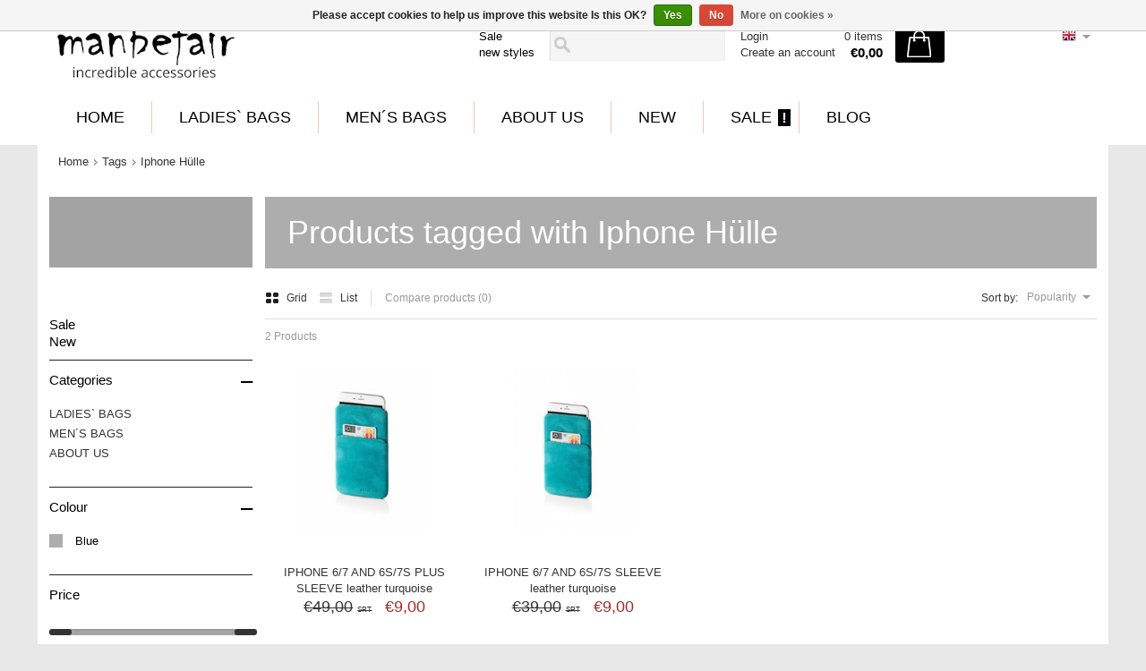

--- FILE ---
content_type: text/html;charset=utf-8
request_url: https://www.manbefair.com/en/tags/iphone-huelle/
body_size: 7471
content:
<!DOCTYPE html>
<html lang="en">
  <head>
    <meta charset="utf-8"/>
<!-- [START] 'blocks/head.rain' -->
<!--

  (c) 2008-2026 Lightspeed Netherlands B.V.
  http://www.lightspeedhq.com
  Generated: 23-01-2026 @ 22:46:53

-->
<link rel="canonical" href="https://www.manbefair.com/en/tags/iphone-huelle/"/>
<link rel="alternate" href="https://www.manbefair.com/en/index.rss" type="application/rss+xml" title="New products"/>
<link href="https://cdn.webshopapp.com/assets/cookielaw.css?2025-02-20" rel="stylesheet" type="text/css"/>
<meta name="robots" content="noodp,noydir"/>
<meta name="google-site-verification" content="jsegTu8FUZ9zHZ3nppzTmneLxrNa72xct6B43-fc22U"/>
<meta name="google-site-verification" content="3925FF0BFDF6EC87FB70DED3064E9D9F"/>
<meta property="og:url" content="https://www.manbefair.com/en/tags/iphone-huelle/?source=facebook"/>
<meta property="og:site_name" content="manbefair"/>
<meta property="og:title" content="Iphone Hülle"/>
<meta property="og:description" content="manbefair - fairly made ✔ backpacks, ✔ handbags, ✔ shoppers, ✔ shoulder bags, ✔ briefcases, ✔ laptop bags, ✔ travel bags, ✔ wallets, ✔ toilet"/>
<!--[if lt IE 9]>
<script src="https://cdn.webshopapp.com/assets/html5shiv.js?2025-02-20"></script>
<![endif]-->
<!-- [END] 'blocks/head.rain' -->
    <title>Iphone Hülle - manbefair</title>
    <meta name="description" content="manbefair - fairly made ✔ backpacks, ✔ handbags, ✔ shoppers, ✔ shoulder bags, ✔ briefcases, ✔ laptop bags, ✔ travel bags, ✔ wallets, ✔ toilet" />
    <!-- custom.rain -->
    <meta name="keywords" content="Iphone, Hülle, bags, backpack, shopper bag, shoulder bag, bucket bag, laptop bag, briefcase, wallet, purse, duffle, hobo, weekender vintage, eco-friendly, sustainable, fashion, toilet bag, fair trade" />
    <meta name="viewport" content="width=device-width, user-scalable=no">
    <meta name="msvalidate.01" content="E646775701CA2667BECC970EF5EB1FC0" />
    <link rel="shortcut icon" href="https://cdn.webshopapp.com/shops/89186/themes/78404/assets/favicon.ico?20250519122812" type="image/x-icon" />
	      <link rel="stylesheet" href="https://cdn.webshopapp.com/shops/89186/themes/78404/assets/stylesheet.css?20250623135941" />
    <link rel="stylesheet" href="https://cdn.webshopapp.com/shops/89186/themes/78404/assets/settings.css?20250623135941" />
    <link rel="stylesheet" href="https://cdn.webshopapp.com/shops/89186/themes/78404/assets/fractionslider.css?20250623135941" />
    <link rel="stylesheet" href="https://cdn.webshopapp.com/assets/jquery-fancybox-2-1-4.css?2025-02-20" />
    <link rel="stylesheet" href="https://cdn.webshopapp.com/assets/jquery-fancybox-2-1-4-thumbs.css?2025-02-20" />
    <link href="https://cdn.webshopapp.com/shops/89186/themes/78404/assets/flexslider.css?20250623135941" rel="stylesheet" type="text/css" />
    <link rel="stylesheet" href="https://cdn.webshopapp.com/shops/89186/themes/78404/assets/shariff-complete.css?20250623135941" />
    <link rel="stylesheet" href="https://cdn.webshopapp.com/shops/89186/themes/78404/assets/custom.css?20250623135941" />
    <script src="https://cdn.webshopapp.com/assets/jquery-1-9-1.js?2025-02-20"></script>
    <script src="https://cdn.webshopapp.com/assets/jquery-migrate-1-1-1.js?2025-02-20"></script>
    <script src="https://cdn.webshopapp.com/assets/jquery-ui-1-10-1.js?2025-02-20"></script>
    <script src="https://cdn.webshopapp.com/assets/jquery-fancybox-2-1-4.js?2025-02-20"></script>
    <script src="https://cdn.webshopapp.com/assets/jquery-fancybox-2-1-4-thumbs.js?2025-02-20"></script>
    <script src="https://cdn.webshopapp.com/assets/jquery-zoom-1-7-0.js?2025-02-20"></script>
    <script src="https://cdn.webshopapp.com/assets/jquery-jcarousel-0-3-0.js?2025-02-20"></script>
    <script src="https://cdn.webshopapp.com/shops/89186/themes/78404/assets/jquery-fractionslider-min.js?20250623135941"></script>
    <script type="text/javascript" src="https://cdn.webshopapp.com/shops/89186/themes/78404/assets/jquery-flexslider-min.js?20250623135941"></script>
    <script src="https://cdn.webshopapp.com/shops/89186/themes/78404/assets/wshone.js?20250623135941"></script>
    <script src="https://cdn.webshopapp.com/shops/89186/themes/78404/assets/scrollmonitor.js?20250623135941"></script>
  </head>
  <body>
    <div id="gridsystem" class="hide"></div>
    
    <div class="header clearfix">
      <div class="container">
                <a href="https://www.manbefair.com/en/" class="logo" title="Fair Leather Eco Bags, Backpacks at manbefair.com">
          <img src="https://cdn.webshopapp.com/shops/89186/themes/78404/v/2640994/assets/logo.png?20250623135940" alt="Fair Leather Eco Bags, Backpacks at manbefair.com" />
        </a>
        <div class="header-right">
          <div class="topnav">
                        <ul class="header-usps">
                            <li class="ellipsis">
                <a href="https://www.manbefair.com/collection/offers/">Sale</a>              </li>
                                          <li class="ellipsis">
                <a href="https://www.manbefair.com/de/collection/?sort=newest">new styles </a>              </li>
                          </ul>
                        <div class="search tui">
              <form action="https://www.manbefair.com/en/search/" method="get">
                <input type="text" name="q" autocomplete="off" value="" x-webkit-speech="x-webkit-speech" />
              </form>
            </div>
            <div class="autocomplete">
              <div class="arrow"></div>
              <div class="products products-livesearch"></div>
              <div class="more"><a href="#">View all results <span>(0)</span></a></div>
              <div class="notfound">No products found...</div>
            </div>
          </div>
          <div class="shopnav">
            <ul>
                            <li><a href="https://www.manbefair.com/en/account/" title="My account">Login</a></li>
              <li><a href="https://www.manbefair.com/en/account/register/" title="Create an account">Create an account</a></li>
                          </ul>
          </div>
          <div class="cart">
            <a href="https://www.manbefair.com/en/cart/">
              <span>
                <small>0 items</small>
                <strong>€0,00</strong>
              </span>
              <i></i>
            </a>
                      </div><!-- .cart -->
          <div class="localization">
                                    <div class="tui-dropdown language tui-language tui-language-en">
              <span><img src="https://cdn.webshopapp.com/shops/89186/themes/78404/assets/en.png?20250623135941" alt=""/></span>
              <ul>
                                                <li class="tui-language tui-language-de"><a href="https://www.manbefair.com/de/" lang="de" title="Deutsch">
                  <img src="https://cdn.webshopapp.com/shops/89186/themes/78404/assets/de.png?20250623135941" alt="Deutsch"/></a></li>
                                                <li class="tui-language tui-language-en"><a href="https://www.manbefair.com/en/" lang="en" title="English">
                  <img src="https://cdn.webshopapp.com/shops/89186/themes/78404/assets/en.png?20250623135941" alt="English"/></a></li>
                              </ul>
            </div>
                                  </div><!-- .localization -->
        </div><!-- .header-right -->
      </div><!-- .container -->
      <div class="categories">
        <div class="container">
          <ul class="clearfix">
                        <li class="main home"><a href="https://www.manbefair.com/en/" title="Home">Home</a></li>
                                    <li><a href="https://www.manbefair.com/en/ladies-bags/" class="main" title="LADIES` BAGS">LADIES` BAGS</a>
                            <ul>
                                <li><a href="https://www.manbefair.com/en/ladies-bags/handbag/" class="ellipsis" title="HANDBAG">HANDBAG </a>
                                  </li>
                                <li><a href="https://www.manbefair.com/en/ladies-bags/shopper/" class="ellipsis" title="SHOPPER">SHOPPER </a>
                                  </li>
                                <li><a href="https://www.manbefair.com/en/ladies-bags/shoulder-bag/" class="ellipsis" title="SHOULDER BAG">SHOULDER BAG </a>
                                  </li>
                                <li><a href="https://www.manbefair.com/en/ladies-bags/clutch-and-evening-bag/" class="ellipsis" title="CLUTCH AND EVENING BAG">CLUTCH AND EVENING BAG </a>
                                  </li>
                                <li><a href="https://www.manbefair.com/en/ladies-bags/ladies-backpack/" class="ellipsis" title="LADIES BACKPACK">LADIES BACKPACK </a>
                                  </li>
                                <li><a href="https://www.manbefair.com/en/ladies-bags/travel-bag-weekender/" class="ellipsis" title="TRAVEL BAG &amp; WEEKENDER">TRAVEL BAG &amp; WEEKENDER </a>
                                  </li>
                                <li><a href="https://www.manbefair.com/en/ladies-bags/toiletry-bag/" class="ellipsis" title="TOILETRY BAG">TOILETRY BAG </a>
                                  </li>
                                <li><a href="https://www.manbefair.com/en/ladies-bags/purse/" class="ellipsis" title="PURSE">PURSE </a>
                                  </li>
                                <li><a href="https://www.manbefair.com/en/ladies-bags/tablet-laptop-bag-mobile-phone-sleeve/" class="ellipsis" title="TABLET &amp; LAPTOP BAG, MOBILE PHONE SLEEVE">TABLET &amp; LAPTOP BAG, MOBILE PHONE SLEEVE </a>
                                  </li>
                                <li><a href="https://www.manbefair.com/en/ladies-bags/hand-woven-bag/" class="ellipsis" title="HAND WOVEN BAG">HAND WOVEN BAG </a>
                                  </li>
                                <li><a href="https://www.manbefair.com/en/ladies-bags/accessories-small-leather-articles/" class="ellipsis" title="ACCESSORIES/SMALL LEATHER ARTICLES">ACCESSORIES/SMALL LEATHER ARTICLES </a>
                                  </li>
                                <li><a href="https://www.manbefair.com/en/ladies-bags/voucher/" class="ellipsis" title="VOUCHER">VOUCHER </a>
                                  </li>
                              </ul>
                          </li>
                        <li><a href="https://www.manbefair.com/en/mens-bags/" class="main" title="MEN´S BAGS">MEN´S BAGS</a>
                            <ul>
                                <li><a href="https://www.manbefair.com/en/mens-bags/briefcase-laptop-bag-messenger/" class="ellipsis" title="BRIEFCASE, LAPTOP BAG, MESSENGER">BRIEFCASE, LAPTOP BAG, MESSENGER </a>
                                  </li>
                                <li><a href="https://www.manbefair.com/en/mens-bags/belt-bags/" class="ellipsis" title="BELT BAGS">BELT BAGS </a>
                                  </li>
                                <li><a href="https://www.manbefair.com/en/mens-bags/tablet-laptop-bag/" class="ellipsis" title="TABLET &amp; LAPTOP BAG">TABLET &amp; LAPTOP BAG </a>
                                  </li>
                                <li><a href="https://www.manbefair.com/en/mens-bags/shoulder-bags/" class="ellipsis" title="SHOULDER BAGS">SHOULDER BAGS </a>
                                  </li>
                                <li><a href="https://www.manbefair.com/en/mens-bags/backpack/" class="ellipsis" title="BACKPACK">BACKPACK </a>
                                  </li>
                                <li><a href="https://www.manbefair.com/en/mens-bags/travel-bag-and-weekender/" class="ellipsis" title="TRAVEL BAG AND WEEKENDER">TRAVEL BAG AND WEEKENDER </a>
                                  </li>
                                <li><a href="https://www.manbefair.com/en/mens-bags/toiletry-bag/" class="ellipsis" title="TOILETRY BAG">TOILETRY BAG </a>
                                  </li>
                                <li><a href="https://www.manbefair.com/en/mens-bags/wallet/" class="ellipsis" title="WALLET">WALLET </a>
                                  </li>
                                <li><a href="https://www.manbefair.com/en/mens-bags/accessories-small-leather-articles/" class="ellipsis" title="ACCESSORIES/SMALL LEATHER ARTICLES">ACCESSORIES/SMALL LEATHER ARTICLES </a>
                                  </li>
                                <li><a href="https://www.manbefair.com/en/mens-bags/voucher/" class="ellipsis" title="VOUCHER">VOUCHER </a>
                                  </li>
                              </ul>
                          </li>
                        <li><a href="https://www.manbefair.com/en/about-us/" class="main last" title="ABOUT US">ABOUT US</a>
                            <ul>
                                <li><a href="https://www.manbefair.com/en/about-us/brick-and-mortar-shop-opening-hours/" class="ellipsis" title="BRICK AND MORTAR SHOP OPENING HOURS">BRICK AND MORTAR SHOP OPENING HOURS </a>
                                  </li>
                                <li><a href="https://www.manbefair.com/en/about-us/mission-statement/" class="ellipsis" title="MISSION STATEMENT">MISSION STATEMENT </a>
                                  </li>
                                <li><a href="https://www.manbefair.com/en/about-us/production/" class="ellipsis" title="PRODUCTION">PRODUCTION </a>
                                  </li>
                                <li><a href="https://www.manbefair.com/en/about-us/eco-leather/" class="ellipsis" title="ECO-LEATHER">ECO-LEATHER </a>
                                  </li>
                                <li><a href="https://www.manbefair.com/en/about-us/brand-ambassador/" class="ellipsis" title="BRAND AMBASSADOR">BRAND AMBASSADOR </a>
                                  </li>
                                <li><a href="https://www.manbefair.com/en/about-us/4005146/" class="ellipsis" title=""> </a>
                                  </li>
                                <li><a href="https://www.manbefair.com/en/about-us/press/" class="ellipsis" title="PRESS">PRESS </a>
                                  </li>
                              </ul>
                          </li>
                                                <li><a href="https://www.manbefair.com/en/collection/?sort=newest" class="main new">New</a></li>
                                    <li><a href="https://www.manbefair.com/en/collection/offers/" class="main sale">Sale</a></li>
                                                <li><a href="https://www.manbefair.com/en/blogs/blog/" class="main blog">BLOG</a>
              <ul>
                <li class="title">Recent posts</li>
                                <li><a href="https://www.manbefair.com/en/blogs/blog/green-inspirations/" class="ellipsis" title="GREEN INSPIRATIONS">GREEN INSPIRATIONS</a></li>
                                <li><a href="https://www.manbefair.com/en/blogs/blog/india-another-world/" class="ellipsis" title="INDIA, ANOTHER WORLD">INDIA, ANOTHER WORLD</a></li>
                                <li><a href="https://www.manbefair.com/en/blogs/blog/die-wahrscheinlich-nachhaltigsten-abendtaschen-der/" class="ellipsis" title="ZWEI DER WAHRSCHEINLICH NACHHALTIGSTEN ABENDTASCHEN DER WELT">ZWEI DER WAHRSCHEINLICH NACHHALTIGSTEN ABENDTASCHEN DER WELT</a></li>
                                <li><a href="https://www.manbefair.com/en/blogs/blog/neues-aus-der-prototyp-werkstatt/" class="ellipsis" title="NEUES AUS DER PROTOTYP-WERKSTATT">NEUES AUS DER PROTOTYP-WERKSTATT</a></li>
                                <li><a href="https://www.manbefair.com/en/blogs/blog/neu-atelier-und-showroom/" class="ellipsis" title="NEU: ATELIER UND SHOWROOM">NEU: ATELIER UND SHOWROOM</a></li>
                              </ul>
            </li>
                                  </ul>
        </div>
      </div>
    </div><!-- .header -->
    
    <div class="wrapper">
      
            
      <div class="container content-container">
  <div class="breadcrumbs">
    <a href="https://www.manbefair.com/en/" title="Home">Home</a>
        <i></i> <a href="https://www.manbefair.com/en/tags/">Tags</a>
        <i></i> <a href="https://www.manbefair.com/en/tags/iphone-huelle/">Iphone Hülle</a>
      </div>
  <div class="content template-content template-collection">
    <div class="sidebar sidebar-left clearfix">
      <div class="sidebar-main">
        <div class="heading">
          <h1>Products tagged with Iphone Hülle</h1>
        </div>
        <div class="collection-options clearfix">
          <div class="collection-options-mode">
            <a href="https://www.manbefair.com/en/tags/iphone-huelle/" class="button-grid icon icon-16 active">
              <span class="icon-icon icon-icon-grid"></span>
              Grid
            </a>
            <a href="https://www.manbefair.com/en/tags/iphone-huelle/?mode=list" class="button-list icon icon-16">
              <span class="icon-icon icon-icon-list"></span>
              List
            </a>
          </div>
          <div class="collection-options-compare">
            <a href="https://www.manbefair.com/en/compare/" title="Compare products">Compare products (0)</a>
          </div>
          <div class="collection-options-sort">
            <span class="label">Sort by:</span>
            <div class="tui-dropdown">
              <span>Popularity</span>
              <ul>
                                <li><a href="https://www.manbefair.com/en/tags/iphone-huelle/" title="Popularity">Popularity</a></li>
                                <li><a href="https://www.manbefair.com/en/tags/iphone-huelle/?sort=newest" title="Newest products">Newest products</a></li>
                                <li><a href="https://www.manbefair.com/en/tags/iphone-huelle/?sort=lowest" title="Lowest price">Lowest price</a></li>
                                <li><a href="https://www.manbefair.com/en/tags/iphone-huelle/?sort=highest" title="Highest price">Highest price</a></li>
                                <li><a href="https://www.manbefair.com/en/tags/iphone-huelle/?sort=asc" title="Name ascending">Name ascending</a></li>
                                <li><a href="https://www.manbefair.com/en/tags/iphone-huelle/?sort=desc" title="Name descending">Name descending</a></li>
                              </ul>
            </div>
          </div>
        </div>
        <div class="collection-nav clearfix">
          <div class="collection-nav-total">2 Products</div>
        </div>
        <div id="collectionProductsContainer">
                <div class="products products-grid clearfix">
      <span class="products-loader">Loading...</span>
                            <div class="product">
          <a href="https://www.manbefair.com/en/freiraum-iphone-6-7-and-6s-7s-plus-sleeve-turquois.html" title="IPHONE 6/7 AND 6S/7S PLUS SLEEVE leather turquoise"><img src="https://cdn.webshopapp.com/shops/89186/files/81557591/240x240x2/iphone-6-7-and-6s-7s-plus-sleeve-leather-turquoise.jpg" width="240" height="240" alt="IPHONE 6/7 AND 6S/7S PLUS SLEEVE leather turquoise" /></a>
          <h3><strong></strong><br /><a href="https://www.manbefair.com/en/freiraum-iphone-6-7-and-6s-7s-plus-sleeve-turquois.html" title="IPHONE 6/7 AND 6S/7S PLUS SLEEVE leather turquoise">IPHONE 6/7 AND 6S/7S PLUS SLEEVE leather turquoise</a></h3>
                      <p class="price price-offer">
              <span class="price-old">€49,00<span class="uvp">SRT</span></span>
              €9,00
              <span class="asterisk">*</span>            </p>
                                                            </div>
                      <div class="product">
          <a href="https://www.manbefair.com/en/freiraum-iphone-6-7-and-6s-7s-sleeve-turquoise.html" title="IPHONE 6/7 AND 6S/7S SLEEVE leather turquoise"><img src="https://cdn.webshopapp.com/shops/89186/files/81764810/240x240x2/iphone-6-7-and-6s-7s-sleeve-leather-turquoise.jpg" width="240" height="240" alt="IPHONE 6/7 AND 6S/7S SLEEVE leather turquoise" /></a>
          <h3><strong></strong><br /><a href="https://www.manbefair.com/en/freiraum-iphone-6-7-and-6s-7s-sleeve-turquoise.html" title="IPHONE 6/7 AND 6S/7S SLEEVE leather turquoise">IPHONE 6/7 AND 6S/7S SLEEVE leather turquoise</a></h3>
                      <p class="price price-offer">
              <span class="price-old">€39,00<span class="uvp">SRT</span></span>
              €9,00
              <span class="asterisk">*</span>            </p>
                                                            </div>
          </div>
          </div>
        
                
                <span class="shippingreturn-de">
          * Incl. tax Excl. <a href="https://www.manbefair.com/en/service/shipping-returns/" target="_blank">Shipping costs</a>
        </span>        
              </div>
      <div class="sidebar-side">
        <div class="sidebar-box image">
                    <a href="https://assets.webshopapp.com/manbefaircom/sidebar-banner.png?1501502880">          <img src="https://cdn.webshopapp.com/shops/89186/themes/78404/assets/sidebar-banner.png?20250519122812" alt="" />
          </a>                  </div>
        <div class="sidebar-box">
    <a href="https://www.manbefair.com/en/collection/offers/" class="sale">Sale</a><br />
      <a href="https://www.manbefair.com/en/collection/?sort=newest" class="new">New</a>
  </div>
<div id="filters-categories-wrapper">
<div class="sidebar-box">
  <h2>Categories</h2>
  <div class="collapse" id="categories-collapse">&ndash;</div>
  <ul>
        <li><a href="https://www.manbefair.com/en/ladies-bags/" title="LADIES` BAGS">LADIES` BAGS </a>
            </li>
        <li><a href="https://www.manbefair.com/en/mens-bags/" title="MEN´S BAGS">MEN´S BAGS </a>
            </li>
        <li><a href="https://www.manbefair.com/en/about-us/" title="ABOUT US">ABOUT US</a>
            </li>
      </ul>
</div>
  <form action="https://www.manbefair.com/en/tags/iphone-huelle/" method="get" id="filter_form" class="filter_form">
    <input type="hidden" name="mode" value="grid" id="filter_form_mode" />
    <input type="hidden" name="limit" value="24" id="filter_form_limit" />
    <input type="hidden" name="sort" value="popular" id="filter_form_sort" />
    <input type="hidden" name="max" value="10" id="filter_form_max" class="filter_form_max" />
    <input type="hidden" name="min" value="0" id="filter_form_min" class="filter_form_min" />
                      <div class="sidebar-box filter-Colour">
          <h2>Colour</h2>
          <div class="collapse" id="filter-Colour-collapse">&ndash;</div>
          <div class="sidebar-box-filter-box tui clearfix">
                          <div class="hide">
                <input id="filter_403964" type="checkbox" name="filter[]" value="403964"  />
                <label for="filter_403964">
                    Blue
                                      </label>
              </div>
                            <div class="sidebar-filter-item clearfix">
                <ul>
                                  <li id="list_filter_403964" class="filter-option-custom ">
                    <i></i>
                    Blue 
                                       </li>
                                </ul>
              </div>
          </div>
        </div>
            <div class="sidebar-box">
        <h2>Price</h2>
        <div class="sidebar-filter">
          <div class="sidebar-filter-slider">
            <div id="collection-filter-price" class="collection-filter-price"></div>
          </div>
          <div class="sidebar-filter-range clearfix">
            <div class="min">Min: €<span>0</span></div>
            <div class="max">Max: €<span>10</span></div>
          </div>
        </div>
      </div>
  </form>


  <script type="text/javascript">
    $(function(){
      $('.filter_form input, .filter_form select').change(function(){
        $(this).closest('form').submit();
      });

      $(".collection-filter-price").slider({
        range: true,
        min: 0,
        max: 10,
        values: [0, 10],
        step: 1,
        slide: function( event, ui){
          $('.sidebar-filter-range .min span').html(ui.values[0]);
          $('.sidebar-filter-range .max span').html(ui.values[1]);

          $('.filter_form_min').val(ui.values[0]);
          $('.filter_form_max').val(ui.values[1]);
        },
        stop: function(event, ui){
          $('.filter_form').submit();
        }
      });
    });
  </script>
</div>
  <div class="sidebar-box recent">
    <h2>Recently viewed <a href="https://www.manbefair.com/en/recent/clear/" title="Clear">Clear</a></h2>
          <div class="products products-sidebar">
      <div class="products-loader">Loading...</div>
                </div>
              <span class="shippingreturn-de">
          * Incl. tax Excl. <a href="https://www.manbefair.com/en/service/shipping-returns/" target="_blank">Shipping costs</a>
        </span>        
          </div>
      </div>
    </div>
  </div>
</div>

      
      <div id="uspbar">
        <div class="container">
          <div class="usp" id="usp-1">
            <h3><a href="https://www.manbefair.com/lookbook/">BAGS FOR A PERFECT OUTFIT</a></h3>
            <p>because confidence and style go together</p>
          </div>
          <div class="usp" id="usp-2">
            <h3><a href="https://www.manbefair.com/ueber-uns/leitbild/">FAIR TRADE</a></h3>
            <p>we think this goes without saying</p>
          </div>
          <div class="usp" id="usp-3">
            <h3><a href="https://www.manbefair.com/ueber-uns/herstellung/">RESPECT FOR THE ENVIRONMENT</a></h3>
            <p>for the protection of man and nature</p>
          </div>
        </div>
      </div>
      
      
      <div class="footer">
        <div class="container footer-nav grid clearfix">
          <div class="grid-5 service">
                         <h4>Information</h4>
            <ul>
                                          <li><a href="https://www.manbefair.com/en/service/about/" title="Imprint">Imprint</a></li>
                                                                                                                                            <li><a href="https://www.manbefair.com/en/service/payment-methods/" title="Payment">Payment</a></li>
                                                                                    <li><a href="https://www.manbefair.com/en/service/retoure/" title="Returns">Returns</a></li>
                                                                                                                <li><a href="https://www.manbefair.com/en/service/lederpflege-leather-care/" title="Leather care">Leather care</a></li>
                                                        <li><a href="https://www.manbefair.com/en/service/lieferung-schweiz/" title="Shipment to Switzerland">Shipment to Switzerland</a></li>
                                                        <li><a href="https://www.manbefair.com/en/service/geschenk-gutschein/" title="Voucher">Voucher</a></li>
                                        </ul>
                        <div class="footer-more">
              <h4>More</h4>
              <ul>
                <li><a href="https://www.manbefair.com/en/collection/" title="All products">All products</a></li>
                <li><a href="https://www.manbefair.com/en/collection/?sort=newest" title="Newest products">Newest products</a></li>
                <li><a href="https://www.manbefair.com/en/collection/offers/" title="Offers">Offers</a></li>
                                                  <li><a href="https://www.manbefair.com/en/tags/" title="Tags">Tags</a></li>
                              </ul>
            </div>
                                  </div>
          <div class="grid-5 info">

            <h4>Customer service</h4>
            <ul>
                                                                      <li><a href="https://www.manbefair.com/en/service/general-terms-conditions/" title="General Terms and Conditions">General Terms and Conditions</a></li>
                                                        <li><a href="https://www.manbefair.com/en/service/disclaimer/" title="revocation instruction">revocation instruction</a></li>
                                                        <li><a href="https://www.manbefair.com/en/service/privacy-policy/" title="Data protection policy">Data protection policy</a></li>
                                                                                    <li><a href="https://www.manbefair.com/en/service/shipping-returns/" title="Shipping / Payment">Shipping / Payment</a></li>
                                                                                    <li><a href="https://www.manbefair.com/en/service/" title="Contact / FAQ">Contact / FAQ</a></li>
                                                        <li><a href="https://www.manbefair.com/en/sitemap/" title="Sitemap">Sitemap</a></li>
                                                                                                                            </ul>
            <div class="footer-payment">
              <a href="https://www.manbefair.com/en/service/payment-methods/" title="Payment methods">
                                <img src="https://cdn.webshopapp.com/shops/89186/themes/78404/v/189729/assets/custom-payment-methods.png?20210131154120" title="Payment methods" alt="Payment methods" />
                              </a>              
            </div>
          </div>
          <div class="grid-5 contact" style="width:10%">
                        <h4>Fair Leather Eco Bags, Backpacks at manbefair.com</h4>
            <div class="contact-data">
              <span>+49 151 5070 5859</span>
              <address>
                Alleestraße 66<br />
                33790 Halle (Westfalen)
              </address>
              <a href="/cdn-cgi/l/email-protection#3d54535b527d505c535f585b5c544f135e5250"><span class="__cf_email__" data-cfemail="f891969e97b89599969a9d9e99918ad69b9795">[email&#160;protected]</span></a>
            </div>
                        <h4>My account</h4>
            <ul>
              <li><a href="https://www.manbefair.com/en/account/information/" title="Account information">Account information</a></li>
              <li><a href="https://www.manbefair.com/en/account/orders/" title="My orders">My orders</a></li>
                            <li><a href="https://www.manbefair.com/en/account/tickets/" title="My tickets">My tickets</a></li>
                            <li><a href="https://www.manbefair.com/en/account/wishlist/" title="My wishlist">My wishlist</a></li>
                          </ul>
          </div>
          <div class="grid-5 hallmarks" style="width:28%">
                        <h4>Hallmarks</h4>
            <ul class="footer-hallmarks clearfix">
                            <li>
                 <a href="https://www.webwiki.de/manbefair.com" title="Webwiki">
                   <img src="https://www.webwiki.de/etc/rating/widget/1175901128/manbefair-com-bewertung-full-180.png?width=125" alt="Webwiki" title="Webwiki" />
                 </a>
              </li>
                            <li>
                 <a href="https://meineinkauf.ch/bestellen/manbefair-schweiz/" title="Lieferung in die Schweiz">
                   <img src="https://cdn.webshopapp.com/shops/89186/files/263588609/logo-meineinkaufch-200x63.png" alt="Lieferung in die Schweiz" title="Lieferung in die Schweiz" />
                 </a>
              </li>
                          </ul>    
                   
                      </div>
          <div class="grid-5 social grid-5-last">
            <h4>Follow manbefair</h4>
            <ul class="social clearfix">
                            <li class="facebook"><a href="https://www.facebook.com/manbefair/" target="_blank">Facebook</a></li>
                                                        <li class="youtube"><a href="https://www.youtube.com/channel/UCdCA26N5QqDjuT1g8fiJS6g" target="_blank">YouTube</a></li>
                                                        <li class="instagram"><a href="https://www.instagram.com/manbefair/" target="_blank">Instagram</a></li>
                          </ul>     
                        <br/>
            <p style="padding-top:60px;">
              <a href="http://oekoportal.de/cc/16408" onclick="window.open(this.href);  return false;" title="Branchenbuch, News, Jobs - alle Öko Unternehmen  auf einen Blick">
                <img src="https://cdn.webshopapp.com/shops/89186/themes/78404/assets/oekoportal.gif?20250623135941" width="100" height="44" style="border:none" alt="ÖKOPORTAL - Das Webverzeichnis der Ökobranche" title="Öko-Branchenbuch, Öko-News und Öko-Jobs - alle Öko Unternehmen  auf einen Blick" />
              </a>
              
            </p>
          </div><!-- .grid-5 -->
        </div><!-- .container -->
              
        <div class="footer-copyright">
          <div class="container">
            © Copyright 2026 manbefair<br />
                        Powered by
                        <a href="https://www.lightspeedhq.com/" title="Lightspeed" target="_blank">Lightspeed</a>
                                    - Theme by <a href="http://yellowlab.nl/" title="Yellowlab" target="_blank">Yellowlab</a>
                      </div>
        </div><!-- .footer-copyright -->
      </div><!-- .footer -->
    </div><!-- .wrapper -->
              
    <script data-cfasync="false" src="/cdn-cgi/scripts/5c5dd728/cloudflare-static/email-decode.min.js"></script><script type="text/javascript">
      var searchUrl = 'https://www.manbefair.com/en/search/';
      var SRT = 'SRT';
      var legal_mode = 'strict';
    </script>
              
    <!-- [START] 'blocks/body.rain' -->
<script>
(function () {
  var s = document.createElement('script');
  s.type = 'text/javascript';
  s.async = true;
  s.src = 'https://www.manbefair.com/en/services/stats/pageview.js';
  ( document.getElementsByTagName('head')[0] || document.getElementsByTagName('body')[0] ).appendChild(s);
})();
</script>
  <!-- Google Tag Manager -->
<noscript><iframe src="//www.googletagmanager.com/ns.html?id=GTM-KK2MSX"
height="0" width="0" style="display:none;visibility:hidden"></iframe></noscript>
<script>(function(w,d,s,l,i){w[l]=w[l]||[];w[l].push({'gtm.start':
new Date().getTime(),event:'gtm.js'});var f=d.getElementsByTagName(s)[0],
j=d.createElement(s),dl=l!='dataLayer'?'&l='+l:'';j.async=true;j.src=
'//www.googletagmanager.com/gtm.js?id='+i+dl;f.parentNode.insertBefore(j,f);
})(window,document,'script','dataLayer','GTM-KK2MSX');</script>
<!-- End Google Tag Manager -->
<script>
(function () {
  var s = document.createElement('script');
  s.type = 'text/javascript';
  s.async = true;
  s.src = 'https://gextauth.cmdcbv.app/public/89186/script.js?t=1769130815';
  ( document.getElementsByTagName('head')[0] || document.getElementsByTagName('body')[0] ).appendChild(s);
})();
</script>
  <div class="wsa-cookielaw">
            Please accept cookies to help us improve this website Is this OK?
      <a href="https://www.manbefair.com/en/cookielaw/optIn/" class="wsa-cookielaw-button wsa-cookielaw-button-green" rel="nofollow" title="Yes">Yes</a>
      <a href="https://www.manbefair.com/en/cookielaw/optOut/" class="wsa-cookielaw-button wsa-cookielaw-button-red" rel="nofollow" title="No">No</a>
      <a href="https://www.manbefair.com/en/service/privacy-policy/" class="wsa-cookielaw-link" rel="nofollow" title="More on cookies">More on cookies &raquo;</a>
      </div>
<!-- [END] 'blocks/body.rain' -->
    <script src="https://cdn.webshopapp.com/shops/89186/themes/78404/assets/shariff-min.js?20250623135941"></script>
    

<!-- Facebook Pixel Code -->
<script>
!function(f,b,e,v,n,t,s){if(f.fbq)return;n=f.fbq=function(){n.callMethod?
n.callMethod.apply(n,arguments):n.queue.push(arguments)};if(!f._fbq)f._fbq=n;
n.push=n;n.loaded=!0;n.version='2.0';n.queue=[];t=b.createElement(e);t.async=!0;
t.src=v;s=b.getElementsByTagName(e)[0];s.parentNode.insertBefore(t,s)}(window,
document,'script','https://connect.facebook.net/en_US/fbevents.js');
                         
fbq('init', '213311199189517');
  
fbq('track', 'PageView');
  
  
  
  
  
    
       $('#addtocart_34811357').click(function() {
        fbq('track', 'AddToCart', {
          content_name: 'IPHONE 6/7 AND 6S/7S PLUS SLEEVE leather turquoise Default', 
          content_ids: ['34811357'],
          content_type: 'product',
          value: 9.00,
          currency: 'EUR' 
        });  
      });
 
   $('#addtowishlist_34811357').click(function() {
    fbq('track', 'AddToWishlist', {
      content_name: 'IPHONE 6/7 AND 6S/7S PLUS SLEEVE leather turquoise', 
      content_ids: ['34811357'],
      content_type: 'product',
      value: 9.00,
      currency: 'EUR' 
    });  
  });
        $('#addtocart_34810541').click(function() {
        fbq('track', 'AddToCart', {
          content_name: 'IPHONE 6/7 AND 6S/7S SLEEVE leather turquoise Default', 
          content_ids: ['34810541'],
          content_type: 'product',
          value: 9.00,
          currency: 'EUR' 
        });  
      });
 
   $('#addtowishlist_34810541').click(function() {
    fbq('track', 'AddToWishlist', {
      content_name: 'IPHONE 6/7 AND 6S/7S SLEEVE leather turquoise', 
      content_ids: ['34810541'],
      content_type: 'product',
      value: 9.00,
      currency: 'EUR' 
    });  
  });
  </script>
<noscript><img height="1" width="1" style="display:none"
src="https://www.facebook.com/tr?id=213311199189517&ev=PageView&noscript=1"
/></noscript>
<!-- DO NOT MODIFY -->
<!-- End Facebook Pixel Code -->  </body>
</html>

--- FILE ---
content_type: text/css; charset=UTF-8
request_url: https://cdn.webshopapp.com/shops/89186/themes/78404/assets/settings.css?20250623135941
body_size: 1036
content:
body {
  color: #333333;
      font-family: "Arial", Helvetica, sans-serif;
    background: #e8e8e8 url('background.png') no-repeat fixed center center;
}

a,
#form-newsletter button {
  color: #333333;
}
.header .cart i {
  background-color: #000000;
}
.header .cart.hover i {
  background-color: #cf4a11;
}
.header .cart a strong {
  color: #000000;
}
.header .cart.hover a strong {
  color: #cf4a11;
}
.header .cart .contents h3 {
  color:#000000;
  border-color:#333333;
}

/* NAVIGATION */
.header .categories, 
.header .categories ul ul {
  background-color:#ffffff;
}
@media (max-width: 957px) {
  .header .header-right {
    background-color:#ffffff;
  }
}
.header .categories ul li.home a,
.header .categories ul li a.main,
.header .categories ul li a.main.brands,
.header .categories ul li a.main.new,
.header .categories ul li a.main.sale,
.header .categories ul li a.main.blog {
  color:#000000;
  border-color: #f0c8b7;;
}
.header .categories ul li.home.hover a,
.header .categories ul li.hover a.main {
  color:#cf4a11;
}
.header .categories ul ul li a {
  color:#000000;
}
.header .categories ul ul li.hover > a {
  color:#cf4a11;
}
.header .categories-lowres > ul,
.sidebar-box {
  border-color:#212121;
}
.header .categories-lowres ul li {
  border-color:#FFFFFF;
}


/* -------- */

.breadcrumbs a:hover,
.banner-product .product .price.price-offer,
.products.products-horizontal .product.hover .actions a.button-add, .products.products-grid .product.hover .actions a.button-add,
.footer a:hover,
#form-newsletter button:hover,
.sidebar-box ul li a.active {
  color: #212121;
}

.sidebar-box ul li .arrow,
.icon .icon-icon,
.collection-pagination ul li.number.active a,
.productpage .product-info .share .social .social-block.icon:hover,
#categories-menu-button i,
#filters-menu-button i {
  background-color: #212121;
}

.collection-pagination ul li.number.active a:hover {
  background-color:#1d1d1d;
}

.product-info .buy .add {
  background-color: #333333;
}
.product-info .buy .add:hover {
  background-color: #212121;
}
.product-info .buy .add-outofstock {
  background-color: #EEE;
  color: #333333;
}

a:hover,
.headlines .slides ul.pagination li a:hover,
.products.products-horizontal .product.hover .actions a.button-wishlist:hover, .products.products-horizontal .product.hover .actions a.button-compare:hover, .products.products-grid .product.hover .actions a.button-wishlist:hover, .products.products-grid .product.hover .actions a.button-compare:hover,
.productpage .product-info .share .rating .button-review:hover {
  color: #212121;
}


.products.products-horizontal .product.hover .actions a.button-add:hover, .products.products-grid .product.hover .actions a.button-add:hover {
color: #212121;
}

.icon:hover .icon-icon {
background-color: #212121;
}

.header .topnav .search a{
  background-color: #212121;
}

.header .topnav .search a:hover {
  background-color: #212121;
}

.headlines {
  background-color: #000000;
}
.heading,
.sidebar-box ul li i {
  background-color: #adadad;
}
.heading h1 {
  color: #ffffff;
}
.breadcrumbs, .breadcrumbs a {
  color: #333333;
}

.headlines .slides a.prev, .headlines .slides a.next {
  background-color: #212121;
}
.headlines .slides a.prev:hover, .headlines .slides a.next:hover {
  background-color: #212121;
}

.footer h4,
.productpage .product-info .pricing .price span {
  color: #333333;  
}
.productpage .product-info .pricing .price,
.products.products-horizontal .product p.price, .products.products-grid .product p.price, .products.products-list .product p.price,
.products.products-sidebar .product p.price, .products.products-livesearch .product p.price, .products.products-cart .product p.price,
.productpage .product-info .product-usps li, .productpage .product-info .product-usps li a {
  color: #333333;
}
.productpage .product-info .pricing .price.price-offer,
.products.products-horizontal .product p.price.price-offer,
.products.products-grid .product p.price.price-offer,
.products.products-list .product p.price.price-offer,
.products.products-sidebar .product p.price.price-offer,
.products.products-livesearch .product p.price.price-offer,
.products.products-cart .product p.price.price-offer {
  color: #a52a2a;
}
.productpage .product-info .pricing .price span.price-old,
.products.products-horizontal .product p.price span.price-old,
.products.products-grid .product p.price span.price-old,
.products.products-list .product p.price span.price-old,
.products.products-sidebar .product p.price span,
.products.products-livesearch .product p.price span,
.products.products-cart .product p.price span {
  color: #333333;
}

.products.products-sidebar .product p.price, .products.products-livesearch .product p.price {
  color: ;
}
.products.products-sidebar .product p.price.price-offer, .products.products-livesearch .product p.price.price-offer {
  color: ;
}

.productpage .product-info .product-usps li a:hover {
  color: #212121;
}
.productpage .tabs-content {
  color: #333333;
}
.productpage .tabs .tab {
  border-color: #333333;
}

ul.tagcloud li a:hover {
  background-color: #212121;
}

.collection-options-mode .icon.active .icon-icon {
  background-color: #212121;
}
.collection-options-mode .icon:hover .icon-icon {
  background-color: #212121;
}

#collection-filter-price .ui-slider-range {
  border-color: #212121;
  background-color: #a6a6a6;
}
.categories .category.hover,
.products.products-horizontal .product.hover,
.products.products-grid .product.hover {
  border-color: #d6d6d6;
}

h2, h4 {
  color: #212121;
}
.sidebar-box h2,
.sidebar-box a.sale,
.sidebar-box a.new {
  color: #000000;
}

.tui input[type=text],
.tui input[type=password],
.tui select,
#form-newsletter input,
#form-newsletter button {
  font-family: "Arial", Helvetica;
}

#uspbar {
  background-color: #a3a3a3;
  border-color: #e0e0e0;
}
#uspbar .usp {
  border-color: #e0e0e0;
}
#usp-1 {
  background: url('usp-1-icon.png?20250623135941') 15px 50% no-repeat;
}
#usp-2 {
  background: url('usp-2-icon.png?20250623135941') 15px 50% no-repeat;
}
#usp-3 {
  background: url('usp-3-icon.png?20250623135941') 15px 50% no-repeat;
}
#uspbar h3, #uspbar p, #uspbar a {
  color: #212121;
}

--- FILE ---
content_type: text/javascript;charset=utf-8
request_url: https://www.manbefair.com/en/services/stats/pageview.js
body_size: -412
content:
// SEOshop 23-01-2026 22:46:55